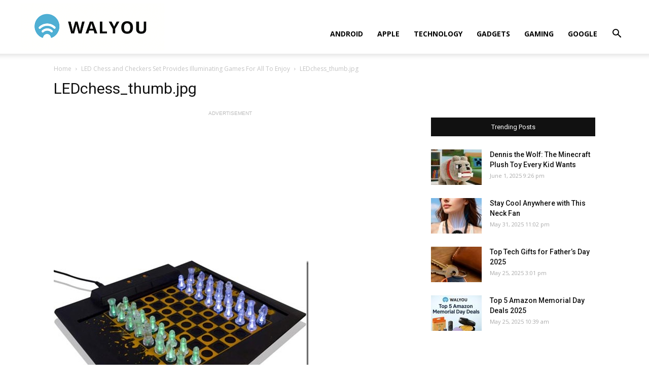

--- FILE ---
content_type: text/html; charset=utf-8
request_url: https://www.google.com/recaptcha/api2/aframe
body_size: 267
content:
<!DOCTYPE HTML><html><head><meta http-equiv="content-type" content="text/html; charset=UTF-8"></head><body><script nonce="BBDPDr7itXOEiCu4dOq2lA">/** Anti-fraud and anti-abuse applications only. See google.com/recaptcha */ try{var clients={'sodar':'https://pagead2.googlesyndication.com/pagead/sodar?'};window.addEventListener("message",function(a){try{if(a.source===window.parent){var b=JSON.parse(a.data);var c=clients[b['id']];if(c){var d=document.createElement('img');d.src=c+b['params']+'&rc='+(localStorage.getItem("rc::a")?sessionStorage.getItem("rc::b"):"");window.document.body.appendChild(d);sessionStorage.setItem("rc::e",parseInt(sessionStorage.getItem("rc::e")||0)+1);localStorage.setItem("rc::h",'1769018695744');}}}catch(b){}});window.parent.postMessage("_grecaptcha_ready", "*");}catch(b){}</script></body></html>